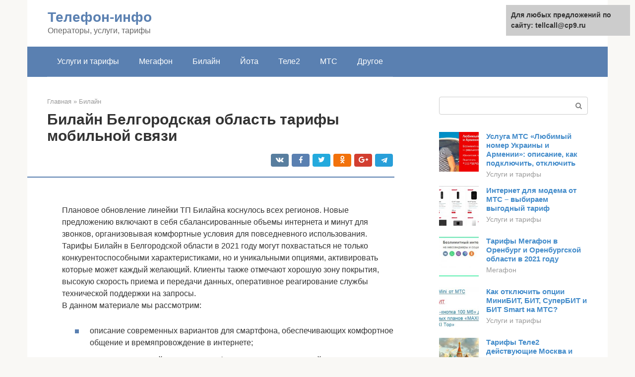

--- FILE ---
content_type: text/html;charset=UTF-8
request_url: https://tellcall.ru/bilajn/belgorodskaya-obl-tarify.html
body_size: 21521
content:
<!DOCTYPE html><html lang="ru-RU"><head><meta http-equiv="Content-Type" content="text/html; charset=utf-8"><meta charset="UTF-8"><meta name="viewport" content="width=device-width, initial-scale=1"><title>Тарифы Билайн Белгородская область 2021 действующие</title><link rel="stylesheet" href="https://tellcall.ru/wp-content/cache/min/1/aa4c450af3c0f5477275ce12f4336af1.css" data-minify="1" /><meta name="description" content="Тарифы Билайн Белгородская область, тарифы мобильная связь и интернет, тарифы мобильная связь вместе с домашним интернетом и ТВ, тарифы Билайн для тебя, семьи и дома" /><meta name="robots" content="index, follow, max-snippet:-1, max-image-preview:large, max-video-preview:-1" /><link rel="canonical" href="https://tellcall.ru/bilajn/belgorodskaya-obl-tarify.html" /><meta property="article:published_time" content="2021-05-29T09:38:59+00:00" /><meta name="twitter:card" content="summary" /><meta name="twitter:label1" content="Написано автором"><meta name="twitter:data1" content="forever"><meta name="twitter:label2" content="Примерное время для чтения"><meta name="twitter:data2" content="1 минута">   <style type="text/css">img.wp-smiley,img.emoji{display:inline!important;border:none!important;box-shadow:none!important;height:1em!important;width:1em!important;margin:0 .07em!important;vertical-align:-0.1em!important;background:none!important;padding:0!important}</style>              <link rel="shortcut icon" type="image/png" href="https://tellcall.ru/favicon.ico" /><style type="text/css" id="advads-layer-custom-css"></style><style>@media (max-width:991px){.mob-search{display:block;margin-bottom:25px}}@media (min-width:768px){.site-header{background-repeat:no-repeat}}@media (min-width:768px){.site-header{background-position:center center}}.card-slider__category span,.card-slider-container .swiper-pagination-bullet-active,.page-separator,.pagination .current,.pagination a.page-numbers:hover,.entry-content ul>li:before,.btn,.comment-respond .form-submit input,.mob-hamburger span,.page-links__item{background-color:#5a80b1}.spoiler-box,.entry-content ol li:before,.mob-hamburger,.inp:focus,.search-form__text:focus,.entry-content blockquote{border-color:#5a80b1}.entry-content blockquote:before,.spoiler-box__title:after,.sidebar-navigation .menu-item-has-children:after{color:#5a80b1}a,.spanlink,.comment-reply-link,.pseudo-link,.root-pseudo-link{color:#428bca}a:hover,a:focus,a:active,.spanlink:hover,.comment-reply-link:hover,.pseudo-link:hover{color:#e66212}body{color:#333}.site-title,.site-title a{color:#5a80b1}.site-description,.site-description a{color:#666}.main-navigation,.footer-navigation,.main-navigation ul li .sub-menu,.footer-navigation ul li .sub-menu{background-color:#5a80b1}.main-navigation ul li a,.main-navigation ul li .removed-link,.footer-navigation ul li a,.footer-navigation ul li .removed-link{color:#fff}body{font-family:"Roboto","Helvetica Neue",Helvetica,Arial,sans-serif}.site-title,.site-title a{font-family:"Roboto","Helvetica Neue",Helvetica,Arial,sans-serif}.site-description{font-family:"Roboto","Helvetica Neue",Helvetica,Arial,sans-serif}.entry-content h1,.entry-content h2,.entry-content h3,.entry-content h4,.entry-content h5,.entry-content h6,.entry-image__title h1,.entry-title,.entry-title a{font-family:"Roboto","Helvetica Neue",Helvetica,Arial,sans-serif}.main-navigation ul li a,.main-navigation ul li .removed-link,.footer-navigation ul li a,.footer-navigation ul li .removed-link{font-family:"Roboto","Helvetica Neue",Helvetica,Arial,sans-serif}@media (min-width:576px){body{font-size:16px}}@media (min-width:576px){.site-title,.site-title a{font-size:28px}}@media (min-width:576px){.site-description{font-size:16px}}@media (min-width:576px){.main-navigation ul li a,.main-navigation ul li .removed-link,.footer-navigation ul li a,.footer-navigation ul li .removed-link{font-size:16px}}@media (min-width:576px){body{line-height:1.5}}@media (min-width:576px){.site-title,.site-title a{line-height:1.1}}@media (min-width:576px){.main-navigation ul li a,.main-navigation ul li .removed-link,.footer-navigation ul li a,.footer-navigation ul li .removed-link{line-height:1.5}}.scrolltop{background-color:#ccc}.scrolltop:after{color:#fff}.scrolltop{width:50px}.scrolltop{height:50px}.scrolltop:after{content:"\f102"}@media (max-width:767px){.scrolltop{display:none!important}}</style></head><body class="post-template-default single single-post postid-75421 single-format-standard "><div id="page" class="site"> <a class="skip-link screen-reader-text" href="#main">Перейти к контенту</a><header id="masthead" class="site-header container" itemscope itemtype="https://schema.org/WPHeader"><div class="site-header-inner "><div class="site-branding"><div class="site-branding-container"><div class="site-title"><a href="https://tellcall.ru/">Телефон-инфо</a></div><p class="site-description">Операторы, услуги, тарифы</p></div></div><div class="top-menu"></div><div class="mob-hamburger"><span></span></div><div class="mob-search"><form role="search" method="get" id="searchform_8556" action="https://tellcall.ru/" class="search-form"> <label class="screen-reader-text" for="s_8556">Поиск: </label> <input type="text" value="" name="s" id="s_8556" class="search-form__text"> <button type="submit" id="searchsubmit_8556" class="search-form__submit"></button></form></div><div><a href="/en/bilajn/belgorodskaya-obl-tarify.html">English</a></div></div></header><nav id="site-navigation" class="main-navigation container"><div class="main-navigation-inner "><div class="menu-glavnoe-menyu-container"><ul id="header_menu" class="menu"><li id="menu-item-545" class="menu-item menu-item-type-taxonomy menu-item-object-category menu-item-545"><a href="https://tellcall.ru/uslugi-i-tarify">Услуги и тарифы</a></li><li id="menu-item-546" class="menu-item menu-item-type-taxonomy menu-item-object-category menu-item-546"><a href="https://tellcall.ru/megafon">Мегафон</a></li><li id="menu-item-547" class="menu-item menu-item-type-taxonomy menu-item-object-category current-post-ancestor current-menu-parent current-post-parent menu-item-547"><a href="https://tellcall.ru/bilajn">Билайн</a></li><li id="menu-item-548" class="menu-item menu-item-type-taxonomy menu-item-object-category menu-item-548"><a href="https://tellcall.ru/jota">Йота</a></li><li id="menu-item-549" class="menu-item menu-item-type-taxonomy menu-item-object-category menu-item-549"><a href="https://tellcall.ru/tele2">Теле2</a></li><li id="menu-item-550" class="menu-item menu-item-type-taxonomy menu-item-object-category menu-item-550"><a href="https://tellcall.ru/mts">МТС</a></li><li id="menu-item-551" class="menu-item menu-item-type-taxonomy menu-item-object-category menu-item-551"><a href="https://tellcall.ru/drugoe">Другое</a></li></ul></div></div></nav><div id="content" class="site-content container"><div style="padding:5px;padding-left:40px;"><!-- RT --><script type="text/javascript">
<!--
var _acic={dataProvider:10};(function(){var e=document.createElement("script");e.type="text/javascript";e.async=true;e.src="https://www.acint.net/aci.js";var t=document.getElementsByTagName("script")[0];t.parentNode.insertBefore(e,t)})()
//-->
</script><!-- end RT --></div><div itemscope itemtype="https://schema.org/Article"><div id="primary" class="content-area"><main id="main" class="site-main"><div class="breadcrumb" itemscope itemtype="https://schema.org/BreadcrumbList"><span class="breadcrumb-item" itemprop="itemListElement" itemscope itemtype="https://schema.org/ListItem"><a href="https://tellcall.ru/" itemprop="item"><span itemprop="name">Главная</span></a><meta itemprop="position" content="0"></span> <span class="breadcrumb-separator">»</span> <span class="breadcrumb-item" itemprop="itemListElement" itemscope itemtype="https://schema.org/ListItem"><a href="https://tellcall.ru/bilajn" itemprop="item"><span itemprop="name">Билайн</span></a><meta itemprop="position" content="1"></span></div><article id="post-75421" class="post-75421 post type-post status-publish format-standard has-post-thumbnail  category-bilajn"><header class="entry-header"><h1 class="entry-title" itemprop="headline">Билайн Белгородская область тарифы мобильной связи</h1><div class="entry-meta"> <span class="b-share b-share--small"><span class="b-share__ico b-share__vk js-share-link" data-uri="https://vk.com/share.php?url=https%3A%2F%2Ftellcall.ru%2Fbilajn%2Fbelgorodskaya-obl-tarify.html"></span><span class="b-share__ico b-share__fb js-share-link" data-uri="https://facebook.com/sharer.php?u=https%3A%2F%2Ftellcall.ru%2Fbilajn%2Fbelgorodskaya-obl-tarify.html"></span><span class="b-share__ico b-share__tw js-share-link" data-uri="https://twitter.com/share?text=%D0%91%D0%B8%D0%BB%D0%B0%D0%B9%D0%BD+%D0%91%D0%B5%D0%BB%D0%B3%D0%BE%D1%80%D0%BE%D0%B4%D1%81%D0%BA%D0%B0%D1%8F+%D0%BE%D0%B1%D0%BB%D0%B0%D1%81%D1%82%D1%8C+%D1%82%D0%B0%D1%80%D0%B8%D1%84%D1%8B+%D0%BC%D0%BE%D0%B1%D0%B8%D0%BB%D1%8C%D0%BD%D0%BE%D0%B9+%D1%81%D0%B2%D1%8F%D0%B7%D0%B8&url=https%3A%2F%2Ftellcall.ru%2Fbilajn%2Fbelgorodskaya-obl-tarify.html"></span><span class="b-share__ico b-share__ok js-share-link" data-uri="https://connect.ok.ru/dk?st.cmd=WidgetSharePreview&service=odnoklassniki&st.shareUrl=https%3A%2F%2Ftellcall.ru%2Fbilajn%2Fbelgorodskaya-obl-tarify.html"></span><span class="b-share__ico b-share__gp js-share-link" data-uri="https://plus.google.com/share?url=https%3A%2F%2Ftellcall.ru%2Fbilajn%2Fbelgorodskaya-obl-tarify.html"></span><span class="b-share__ico b-share__whatsapp js-share-link js-share-link-no-window" data-uri="whatsapp://send?text=%D0%91%D0%B8%D0%BB%D0%B0%D0%B9%D0%BD+%D0%91%D0%B5%D0%BB%D0%B3%D0%BE%D1%80%D0%BE%D0%B4%D1%81%D0%BA%D0%B0%D1%8F+%D0%BE%D0%B1%D0%BB%D0%B0%D1%81%D1%82%D1%8C+%D1%82%D0%B0%D1%80%D0%B8%D1%84%D1%8B+%D0%BC%D0%BE%D0%B1%D0%B8%D0%BB%D1%8C%D0%BD%D0%BE%D0%B9+%D1%81%D0%B2%D1%8F%D0%B7%D0%B8%20https%3A%2F%2Ftellcall.ru%2Fbilajn%2Fbelgorodskaya-obl-tarify.html"></span><span class="b-share__ico b-share__viber js-share-link js-share-link-no-window" data-uri="viber://forward?text=%D0%91%D0%B8%D0%BB%D0%B0%D0%B9%D0%BD+%D0%91%D0%B5%D0%BB%D0%B3%D0%BE%D1%80%D0%BE%D0%B4%D1%81%D0%BA%D0%B0%D1%8F+%D0%BE%D0%B1%D0%BB%D0%B0%D1%81%D1%82%D1%8C+%D1%82%D0%B0%D1%80%D0%B8%D1%84%D1%8B+%D0%BC%D0%BE%D0%B1%D0%B8%D0%BB%D1%8C%D0%BD%D0%BE%D0%B9+%D1%81%D0%B2%D1%8F%D0%B7%D0%B8%20https%3A%2F%2Ftellcall.ru%2Fbilajn%2Fbelgorodskaya-obl-tarify.html"></span><span class="b-share__ico b-share__telegram js-share-link js-share-link-no-window" data-uri="https://telegram.me/share/url?url=https%3A%2F%2Ftellcall.ru%2Fbilajn%2Fbelgorodskaya-obl-tarify.html&text=%D0%91%D0%B8%D0%BB%D0%B0%D0%B9%D0%BD+%D0%91%D0%B5%D0%BB%D0%B3%D0%BE%D1%80%D0%BE%D0%B4%D1%81%D0%BA%D0%B0%D1%8F+%D0%BE%D0%B1%D0%BB%D0%B0%D1%81%D1%82%D1%8C+%D1%82%D0%B0%D1%80%D0%B8%D1%84%D1%8B+%D0%BC%D0%BE%D0%B1%D0%B8%D0%BB%D1%8C%D0%BD%D0%BE%D0%B9+%D1%81%D0%B2%D1%8F%D0%B7%D0%B8"></span></span></div></header><div class="page-separator"></div><div class="entry-content" itemprop="articleBody"><p></p><br> Плановое обновление линейки ТП Билайна коснулось всех регионов. Новые предложению включают в себя сбалансированные объемы интернета и минут для звонков, организовывая комфортные условия для повседневного использования. Тарифы Билайн в Белгородской области в 2021 году могут похвастаться не только конкурентоспособными характеристиками, но и уникальными опциями, активировать которые может каждый желающий. Клиенты также отмечают хорошую зону покрытия, высокую скорость приема и передачи данных, оперативное реагирование службы технической поддержки на запросы.<p>В данном материале мы рассмотрим:</p><ul><li>описание современных вариантов для смартфона, обеспечивающих комфортное общение и времяпровождение в интернете;</li><li>доступ к всемирной паутине с телефона и других типов устройств;</li><li>дополнительные пакеты и опции, доступные для подключения;</li><li>скидки для пенсионеров и другие льготы, предлагаемые компанией;</li><li>услуги домашнего интернета и телевидения, которые активно распространяются на всей территории России.</li></ul><h2>Билайн тариф Близкие люди 1 действующие</h2><p>Рассматриваемый тариф зачастую выбирают люди, предпочитающие экономить. Стоимость звонков внутри сети всегда бесплатная. Ежемесячно предоставляется 300 минут на номера Билайн и другие российские номера. Абонентам доступно всего 7 гигабайт ежемесячного трафика, однако данная особенность компенсируется бесплатным использованием мессенджеров.</p><table><tr><td><strong>Тарифы</strong></td><td>Билайн тариф БЛ 1<br> Подробнее</td></tr><tr><td>Мобильный интернет в сети Билайн на всей территории России</td><td>7 ГБ</td></tr><tr><td>Безлимитные мессенджеры</td><td>Безлимитный доступ к WhatsApp, Viber и др<br> Без расходования интернета предоставляется доступ к мессенджерам WhatsApp, Viber, ICQ, Skype, Google Hangouts, Snapchat, KaKaoTalk, WeChat (в том числе голосовые и видео вызовы) через официальные приложения, при переходе по внешним ссылкам расходуется основной пакет интернета.</td></tr><tr><td> Звонки на номера Билайн и других операторов</td><td>300 мин/мес</td></tr><tr><td> Один любимый номер</td><td>В качестве Любимого номера может быть выбран номер любого мобильного оператора России.<br> Услуга без абонентской платы.<p>При выборе номера Билайн в качестве любимого звонки всегда безлимитны, бесплатны и не расходуют пакет.</p><p>При выборе в качестве любимого номера в сети другого мобильного оператора звонки не расходуют пакет, соединения продолжительностью более 1000 мин./месяц тарифицируются поминутно по цене местных вызовов на номера других операторов.</p><div class="b-r b-r--after-p"><div style="clear:both; margin-top:0em; margin-bottom:1em;"><a href="https://tellcall.ru/bilajn/kak-zablokirovat-nomer-telefona-velkom.html" target="_blank" rel="nofollow" class="ucc3d1c5e02acaa9d6386391781afe32f"><style>.ucc3d1c5e02acaa9d6386391781afe32f{padding:0;margin:0;padding-top:1em!important;padding-bottom:1em!important;width:100%;display:block;font-weight:700;background-color:#eaeaea;border:0!important;border-left:4px solid #27AE60!important;text-decoration:none}.ucc3d1c5e02acaa9d6386391781afe32f:active,.ucc3d1c5e02acaa9d6386391781afe32f:hover{opacity:1;transition:opacity 250ms;webkit-transition:opacity 250ms;text-decoration:none}.ucc3d1c5e02acaa9d6386391781afe32f{transition:background-color 250ms;webkit-transition:background-color 250ms;opacity:1;transition:opacity 250ms;webkit-transition:opacity 250ms}.ucc3d1c5e02acaa9d6386391781afe32f .ctaText{font-weight:700;color:inherit;text-decoration:none;font-size:16px}.ucc3d1c5e02acaa9d6386391781afe32f .postTitle{color:#D35400;text-decoration:underline!important;font-size:16px}.ucc3d1c5e02acaa9d6386391781afe32f:hover .postTitle{text-decoration:underline!important}</style><div style="padding-left:1em; padding-right:1em;"><span class="ctaText">Читайте также:</span>  <span class="postTitle">Как заблокировать сим карту Тинькофф Мобайл: 3 способа</span></div></a></div></div><p>Подключите Любимый номер, набрав со своего телефона:</p><p>*303*Любимый номер без 8# (вызов).</p></td></tr><tr><td>Безлимитные звонки</td><td>Звонки на Билайн после расхода пакета минут</td></tr><tr><td>SMS на номера любых операторов всех регионов России, кроме тарифов «Близкие люди»</td><td>300 SMS/мес</td></tr><tr><td>Безлимитные SMS</td><td>SMS на тарифы «Близкие люди» не тратят пакет</td></tr><tr><td>Абонентская плата</td><td> 250 ₽/месяц</td></tr></table><p></p><h2>Билайн тариф Близкие люди 2 действующие</h2><p> Оптимальный тарифный план, позволяющий совершать регулярные звонки и пользоваться Интернетом. Пользователи способны бесплатно звонить внутри сети. Для совершения звонков на другие номера отведено 700 минут. Ежемесячно предоставляется 30 гигабайт трафика для посещения сайтов. Однако использование популярных мессенджеров (WhatsApp, Viber и других) не лимитировано.</p><table><tr><td><strong>Тарифы</strong></td><td> Билайн тариф БЛ 2<p>Подробнее</p></td></tr><tr><td>Мобильный интернет в сети Билайн на всей территории России</td><td>30 ГБ</td></tr><tr><td>Безлимитные мессенджеры</td><td>Безлимитный доступ к WhatsApp, Viber и др<br> Без расходования интернета предоставляется доступ к мессенджерам WhatsApp, Viber, ICQ, Skype, Google Hangouts, Snapchat, KaKaoTalk, WeChat (в том числе голосовые и видео вызовы) через официальные приложения, при переходе по внешним ссылкам расходуется основной пакет интернета.</td></tr><tr><td> Звонки на номера Билайн и других операторов</td><td>700 мин/мес</td></tr><tr><td> Один любимый номер</td><td>В качестве Любимого номера может быть выбран номер любого мобильного оператора России.<br> Услуга без абонентской платы.<p>При выборе номера Билайн в качестве любимого звонки всегда безлимитны, бесплатны и не расходуют пакет.</p><p>При выборе в качестве любимого номера в сети другого мобильного оператора звонки не расходуют пакет, соединения продолжительностью более 1000 мин./месяц тарифицируются поминутно по цене местных вызовов на номера других операторов.</p><p>Подключите Любимый номер, набрав со своего телефона:</p><p>*303*Любимый номер без 8# (вызов).</p></td></tr><tr><td>Безлимитные звонки</td><td>Звонки на Билайн после расхода пакета минут</td></tr><tr><td>SMS на номера любых операторов всех регионов России, кроме тарифов «Близкие люди»</td><td>300 SMS/мес</td></tr><tr><td>Безлимитные SMS</td><td>SMS на тарифы «Близкие люди» не тратят пакет</td></tr><tr><td>Абонентская плата</td><td> 450 ₽/месяц</td></tr></table><p><iframe class="lazy lazy-hidden" title="Новые тарифы Билайн «Близкие люди» - с 4 февраля 2020 года" width="700" height="394"  data-lazy-type="iframe" data-src="https://youtube.com/embed/HgvgVpxy2D4?feature=oembed" frameborder="0" allow="accelerometer; autoplay; clipboard-write; encrypted-media; gyroscope; picture-in-picture" allowfullscreen></iframe></p><h2>Билайн тариф Близкие люди 3 действующие</h2><p> Третий тариф линейки «Близкие люди» предназначен для общительных абонентов, часто совершающих голосовые звонки и активно посещающих Интернет. Согласно заключенному договору, на номера Билайн можно звонить совершенно бесплатно неограниченное время. На другие номера выдается 1 300 минут и 300 сообщений СМС. Предусмотрен безлимитный Интернет (в пределах нахождения в домашней сети).<br> В подарок прилагается премиальная подписка на фильмы и возможность просмотра 155 телевизионных каналов.</p><table><tr><td><strong>Тарифы</strong></td><td> Билайн тариф БЛ 3<p>Подробнее</p></td></tr><tr><td>Безлимитный интернет</td><td>Безлимитный интернет действует в домашней сети и в поездках по России в сети Билайн, за исключением Чукотского АО.<br> Стоимость 1 Мбайт в Чукотском АО составляет 10,95 руб.</td></tr><tr><td>Безлимитная раздача</td><td>Раздача мобильного интернета на другие устройства<br> Вы можете использовать ваш телефон в качестве точки доступа Wi-Fi и бесплатно раздавать интернет на любые устройства без ограничений по трафику.</td></tr><tr><td> Звонки на номера Билайн и других операторов</td><td>1300 мин/мес</td></tr><tr><td> Один любимый номер</td><td>В качестве Любимого номера может быть выбран номер любого мобильного оператора России.<br> Услуга без абонентской платы.<p>При выборе номера Билайн в качестве любимого звонки всегда безлимитны, бесплатны и не расходуют пакет.</p><p>При выборе в качестве любимого номера в сети другого мобильного оператора звонки не расходуют пакет, соединения продолжительностью более 1000 мин./месяц тарифицируются поминутно по цене местных вызовов на номера других операторов.</p><p>Подключите Любимый номер, набрав со своего телефона:</p><div class="b-r b-r--after-p"><div style="clear:both; margin-top:0em; margin-bottom:1em;"><a href="https://tellcall.ru/bilajn/volte-kak-podklyuchit.html" target="_blank" rel="nofollow" class="u9fa6cb44f20a0cb3a9c6d5fa73f15ac4"><style>.u9fa6cb44f20a0cb3a9c6d5fa73f15ac4{padding:0;margin:0;padding-top:1em!important;padding-bottom:1em!important;width:100%;display:block;font-weight:700;background-color:#eaeaea;border:0!important;border-left:4px solid #27AE60!important;text-decoration:none}.u9fa6cb44f20a0cb3a9c6d5fa73f15ac4:active,.u9fa6cb44f20a0cb3a9c6d5fa73f15ac4:hover{opacity:1;transition:opacity 250ms;webkit-transition:opacity 250ms;text-decoration:none}.u9fa6cb44f20a0cb3a9c6d5fa73f15ac4{transition:background-color 250ms;webkit-transition:background-color 250ms;opacity:1;transition:opacity 250ms;webkit-transition:opacity 250ms}.u9fa6cb44f20a0cb3a9c6d5fa73f15ac4 .ctaText{font-weight:700;color:inherit;text-decoration:none;font-size:16px}.u9fa6cb44f20a0cb3a9c6d5fa73f15ac4 .postTitle{color:#D35400;text-decoration:underline!important;font-size:16px}.u9fa6cb44f20a0cb3a9c6d5fa73f15ac4:hover .postTitle{text-decoration:underline!important}</style><div style="padding-left:1em; padding-right:1em;"><span class="ctaText">Читайте также:</span>  <span class="postTitle">VoLTE Билайн – что это такое в телефоне, как включить и отключить?</span></div></a></div></div><p>*303*Любимый номер без 8# (вызов).</p></td></tr><tr><td>Безлимитные звонки</td><td>Звонки на Билайн после расхода пакета минут</td></tr><tr><td>SMS на номера любых операторов всех регионов России, кроме тарифов «Близкие люди»</td><td>300 SMS/мес</td></tr><tr><td>Безлимитные SMS</td><td>SMS на тарифы «Близкие люди» не тратят пакет</td></tr><tr><td>Абонентская плата</td><td> 600 ₽/месяц</td></tr></table><h2>«Простой семейный»</h2><p>Тарифные планы провайдера Билайн из семейной линейки предлагает несколько архивных и действующих продуктов. Такие тарифы, как «Анлим» или любой из видов «Семья» больше недоступны для подключения, их сменила линейка «Близкие люди». «Простой семейный» – это допопция к семейству, позволяющая подключать дополнительные номера и делиться с друзьями и родственниками лимитами своего пакета.</p><p>Активацию проводит сам абонент, у которого должен быть один из «семейных» тарифов. Он отправляет приглашение через личный кабинет билайновского портала. Если абонент принимает его, оплата связи будет проводиться по выгодной раскладке:</p><table><tr><td>Параметры</td><td>Стоимость, руб.</td></tr><tr><td>Входящие звонки</td></tr><tr><td>Абонплата</td></tr><tr><td>Разговор с абонентами местного региона</td><td>2,5</td></tr><tr><td>Общение за пределами домашней сети</td><td>5</td></tr><tr><td>СМС на номера своего региона</td><td>2,5</td></tr><tr><td>СМС-сообщения по России</td><td>5</td></tr></table><p>https://youtube.com/watch?v=7T_9Q7_Uuxw</p><p>Общение в роуминге проходит на стандартных условиях, в зависимости от региона пребывания абонента и страны вызова, поэтому провайдер советует выбирать дополнительные подписки при выезде за рубеж или активном общении с гражданами других государств.</p><h2>Билайн тариф Близкие люди 4 действующие</h2><p> Рассматриваемый тарифный план обеспечивает повышенный комфорт для абонентов. В рамках ежемесячного пакета предоставляется возможность бесплатного совершения внутрисетевых звонков. На другие номера предоставляется 2 000 минут. Использование Интернета бесплатное. Абоненты могут раздавать сетевое подключение между несколькими мобильными устройствами.</p><table><tr><td><strong>Тарифы</strong></td><td> Билайн тариф БЛ 4<p>Подробнее</p></td></tr><tr><td>Безлимитный интернет</td><td>Безлимитный интернет действует в домашней сети и в поездках по России в сети Билайн, за исключением Чукотского АО.<br> Стоимость 1 Мбайт в Чукотском АО составляет 10,95 руб.</td></tr><tr><td>Безлимитная раздача</td><td>Раздача мобильного интернета на другие устройства<br> Вы можете использовать ваш телефон в качестве точки доступа Wi-Fi и бесплатно раздавать интернет на любые устройства без ограничений по трафику.</td></tr><tr><td> Звонки на номера Билайн и других операторов</td><td>2000 мин/мес</td></tr><tr><td> Один любимый номер</td><td>В качестве Любимого номера может быть выбран номер любого мобильного оператора России.<br> Услуга без абонентской платы.<p>При выборе номера Билайн в качестве любимого звонки всегда безлимитны, бесплатны и не расходуют пакет.</p><p>При выборе в качестве любимого номера в сети другого мобильного оператора звонки не расходуют пакет, соединения продолжительностью более 1000 мин./месяц тарифицируются поминутно по цене местных вызовов на номера других операторов.</p><p>Подключите Любимый номер, набрав со своего телефона:</p><p>*303*Любимый номер без 8# (вызов).</p></td></tr><tr><td>Безлимитные звонки</td><td>Звонки на Билайн после расхода пакета минут</td></tr><tr><td>SMS на номера любых операторов всех регионов России, кроме тарифов «Близкие люди»</td><td>300 SMS/мес</td></tr><tr><td>Безлимитные SMS</td><td>SMS на тарифы «Близкие люди» не тратят пакет</td></tr><tr><td>Абонентская плата</td><td> 720 ₽/месяц</td></tr></table><h2>На каких условиях предоставляется безлимитный интернет</h2><p>Основные условия предоставления услуги:</p><ul><li>подключение — 0 руб., абонентская плата — 6 руб. в сутки;</li><li>объем трафика — без ограничений;</li><li>раздача другим устройствам запрещена;</li><li>тариф действует в рамках домашнего региона и всей России;</li><li>есть ограничения по тарифам, для которых доступна опция;</li><li>в роуминге плата списывается в зависимости от страны.</li></ul><h3>Неприятные ограничения</h3><p>Ограничений не так много, а имеющиеся — разумные и предсказуемые:</p><ul><li>воспользоваться интернетом можно не на всех тарифах;</li><li>опция работает только по предоплате;</li><li>раздача заблокирована;</li><li>нельзя подключить к дополнительным номерам;</li><li>автоматически отключаются платные интернет-услуги (если среди них окажется архивная, то восстановить ее будет невозможно);</li><li>действует в поездках по России, исключая Республику Крым и Чукотский АО.</li></ul><p>Ограничения по скорости передачи данных официально отсутствуют. Но если пользователи будут создавать чрезмерную нагрузку на сеть, то ответ со стороны оператора не заставит себя долго ждать — могут ввести лимиты потребления трафика за месяц или за день.</p><p>Из отзывов абонентов понятно, что сейчас «Билайн» ограничивает скорость до 64 Мбит/с. Предел по потреблению данных, после которого скорость снижается, в описании тарифа на официальном сайте оператора не указан.</p><div class="b-r b-r--after-p"><div style="clear:both; margin-top:0em; margin-bottom:1em;"><a href="https://tellcall.ru/bilajn/voronezhskaya-oblast.html" target="_blank" rel="nofollow" class="u1f9eb5fdb268be07fa15a73578571b19"><style>.u1f9eb5fdb268be07fa15a73578571b19{padding:0;margin:0;padding-top:1em!important;padding-bottom:1em!important;width:100%;display:block;font-weight:700;background-color:#eaeaea;border:0!important;border-left:4px solid #27AE60!important;text-decoration:none}.u1f9eb5fdb268be07fa15a73578571b19:active,.u1f9eb5fdb268be07fa15a73578571b19:hover{opacity:1;transition:opacity 250ms;webkit-transition:opacity 250ms;text-decoration:none}.u1f9eb5fdb268be07fa15a73578571b19{transition:background-color 250ms;webkit-transition:background-color 250ms;opacity:1;transition:opacity 250ms;webkit-transition:opacity 250ms}.u1f9eb5fdb268be07fa15a73578571b19 .ctaText{font-weight:700;color:inherit;text-decoration:none;font-size:16px}.u1f9eb5fdb268be07fa15a73578571b19 .postTitle{color:#D35400;text-decoration:underline!important;font-size:16px}.u1f9eb5fdb268be07fa15a73578571b19:hover .postTitle{text-decoration:underline!important}</style><div style="padding-left:1em; padding-right:1em;"><span class="ctaText">Читайте также:</span>  <span class="postTitle">Описание действующих тарифных планов Билайн в Воронеже и Воронежской области для мобильного телефона, планшета и модема</span></div></a></div></div><h3>Для каких тарифов подходит</h3><p>Подключить безлимитный интернет можно к большинству действующих и архивных тарифов «Билайна»: «Все в одном», «Социальный», «Звони всем», «Всешечка», «Первые гиги», «Поговорим» и др. Но есть исключения.</p><p>Услуга недоступна на тарифах:</p><ul><li>«Анлим», «СуперАнлим» и архивном «Анлим 03.2019»;</li><li>со встроенным безлимитом;</li><li>без ежемесячной абонентской платы;</li><li>на постоплатной системе расчета;</li><li>с дополнительными номерами.</li></ul><p>Нельзя подключить мобильный интернет для модемов и роутеров. При попытке использования на этих устройствах услуга блокируется.</p><p><span itemprop="image" itemscope itemtype="https://schema.org/ImageObject"><br> Тариф Анлим уже имеет услугу безлимитный интернет.</p><h3>Разрешена ли раздача</h3><p>Раздача по умолчанию заблокирована.</p><p>Чтобы использовать смартфон в качестве точки доступа Wi-Fi, нужно подключать дополнительную опцию:</p><ol><li>На 24 часа. Стоимость — 155 руб. за 1 сутки. Команда для подключения — *157*24#.</li><li>В пределах 5 ГБ в месяц. Стоимость — 99 руб. Первые 30 дней после подключения абонентская плата не взимается. Чтобы подключиться, нужно набрать *157*1#.</li></ol><p>Можно получить возможность раздавать трафик бесплатно. Для этого нужно подключиться к акциям «Гиги за сон», «Гиги за шаги», «Гиги за детокс» или «Гиги за мозги» и выполнять условия. Можно использовать телефон в качестве точки доступа к сети 1 час в сутки без заказа дополнительных опций.</p><h3>Работа в роуминге</h3><p>Если абонент в роуминге, оплата будет рассчитываться в зависимости от его местонахождения. Чтобы без ограничений проверять почту и социальные сети, смотреть видеоролики и слушать музыку онлайн со смартфона за границей, нужно активировать для телефона опцию «Безлимитный интернет в роуминге».</p><p>Плата взимается только в те дни, когда абонент выходит в сеть со смартфона. По исчерпанию 500 Мб скорость снижается, но можно докупить скорость на 5 Гб за 99 руб.</p><p><span itemprop="image" itemscope itemtype="https://schema.org/ImageObject"><br> Безлимитный интернет в роуминге.</p><h2>Билайн тариф Близкие люди 5 действующие</h2><p> Самый функциональный тарифный план, разработанный специально для ценителей комфортной связи. Условия обслуживания подразумевают совершение бесплатных звонков внутри сети. На остальные номера отведено 2 500 минут. Использование Интернета не лимитировано. В подарок прилагается Домашний Интернет и премиальная подписка на 155 телевизионных каналов.</p><table><tr><td><strong>Тарифы</strong></td><td> Билайн тариф БЛ 5<p>Подробнее</p></td></tr><tr><td>Безлимитный интернет</td><td>Безлимитный интернет действует в домашней сети и в поездках по России в сети Билайн, за исключением Чукотского АО.<br> Стоимость 1 Мбайт в Чукотском АО составляет 10,95 руб.</td></tr><tr><td>Безлимитная раздача</td><td>Раздача мобильного интернета на другие устройства<br> Вы можете использовать ваш телефон в качестве точки доступа Wi-Fi и бесплатно раздавать интернет на любые устройства без ограничений по трафику.</td></tr><tr><td> Звонки на номера Билайн и других операторов</td><td>2500 мин/мес</td></tr><tr><td> Один любимый номер</td><td>В качестве Любимого номера может быть выбран номер любого мобильного оператора России.<br> Услуга без абонентской платы.<p>При выборе номера Билайн в качестве любимого звонки всегда безлимитны, бесплатны и не расходуют пакет.</p><p>При выборе в качестве любимого номера в сети другого мобильного оператора звонки не расходуют пакет, соединения продолжительностью более 1000 мин./месяц тарифицируются поминутно по цене местных вызовов на номера других операторов.</p><p>Подключите Любимый номер, набрав со своего телефона:</p><p>*303*Любимый номер без 8# (вызов).</p></td></tr><tr><td>Безлимитные звонки</td><td>Звонки на Билайн после расхода пакета минут</td></tr><tr><td>SMS на номера любых операторов всех регионов России, кроме тарифов «Близкие люди»</td><td>300 SMS/мес</td></tr><tr><td>Безлимитные SMS</td><td>SMS на тарифы «Близкие люди» не тратят пакет</td></tr><tr><td>Абонентская плата</td><td> 1500 ₽/месяц</td></tr></table><h2>Тарифные планы без абонплаты</h2><p>Отсутствие абонентской платы – это не только хорошая экономия на услугах связи, но и возможность самостоятельно настроить ваш ТП путем активации дополнительных опций и пакетов. Клиенту не придется вносить фиксированную ежемесячную сумму, стоимость обслуживания зависит исключительно от активности абонента.</p><p>Тарифы Билайн в Белгородской области без абонентской платы предлагают для использования 2 варианта предоставления . Здесь установлена фиксированная стоимость минуты разговора с абонентом любого оператора домашнего региона и составляет 1,5 рубля за минуту;</p><li>«Секунда». Позволяет контролировать каждую копейку баланса лицевого счета, списывая 3 копейки за каждую секунду разговора.</li><p>Как уже было указано ранее, в любое время можно активировать один из доступных пакетов минут и трафика, расширяя базовые возможности для использования спец. предложения.</p><h2>Билайн тариф Близкие люди 6 действующие</h2><table><tr><td><strong>Тарифы</strong></td><td>Билайн тариф БЛ 6<br> Подробнее</td></tr><tr><td>Безлимитный интернет</td><td>Безлимитный интернет действует в домашней сети и в поездках по России в сети Билайн, за исключением Чукотского АО.<br> Стоимость 1 Мбайт в Чукотском АО составляет 10,95 руб.</td></tr><tr><td>Безлимитная раздача</td><td>Раздача мобильного интернета на другие устройства<br> Вы можете использовать ваш телефон в качестве точки доступа Wi-Fi и бесплатно раздавать интернет на любые устройства без ограничений по трафику.</td></tr><tr><td> Звонки на номера Билайн и других операторов</td><td>4000 мин/мес</td></tr><tr><td> Один любимый номер</td><td>В качестве Любимого номера может быть выбран номер любого мобильного оператора России.<br> Услуга без абонентской платы.<p>При выборе номера Билайн в качестве любимого звонки всегда безлимитны, бесплатны и не расходуют пакет.</p><p>При выборе в качестве любимого номера в сети другого мобильного оператора звонки не расходуют пакет, соединения продолжительностью более 1000 мин./месяц тарифицируются поминутно по цене местных вызовов на номера других операторов.</p><p>Подключите Любимый номер, набрав со своего телефона:</p><p>*303*Любимый номер без 8# (вызов).</p></td></tr><tr><td>Безлимитные звонки</td><td>Звонки на Билайн после расхода пакета минут</td></tr><tr><td>SMS на номера любых операторов всех регионов России, кроме тарифов «Близкие люди»</td><td>300 SMS/мес</td></tr><tr><td>Безлимитные SMS</td><td>SMS на тарифы «Близкие люди» не тратят пакет</td></tr><tr><td>Абонентская плата</td><td> 2500 ₽/месяц</td></tr></table><h2>Обмен минут на гигабайты и наоборот</h2><p>Ранее оператор ТЕЛЕ2 уже опробовал «динамические тарифы», когда можно в зависимости от требований клиента за одну и ту же абонентскую плату иметь гибкую настройку пакетов.</p><p>Билайн предлагает три варианта пакетов для тарифов «ВСЁмоё 1-4». Например, на тарифе «ВСЁмоё 1» в Кемерове и Кемеровской области есть три варианта пакетов за 330 в месяц:</p><div class="b-r b-r--after-p"><div style="clear:both; margin-top:0em; margin-bottom:1em;"><a href="https://tellcall.ru/bilajn/kazan-tarify-na-mobilnuyu-svyaz.html" target="_blank" rel="nofollow" class="u937ac971c36d801e1fa9037293eb2346"><style>.u937ac971c36d801e1fa9037293eb2346{padding:0;margin:0;padding-top:1em!important;padding-bottom:1em!important;width:100%;display:block;font-weight:700;background-color:#eaeaea;border:0!important;border-left:4px solid #27AE60!important;text-decoration:none}.u937ac971c36d801e1fa9037293eb2346:active,.u937ac971c36d801e1fa9037293eb2346:hover{opacity:1;transition:opacity 250ms;webkit-transition:opacity 250ms;text-decoration:none}.u937ac971c36d801e1fa9037293eb2346{transition:background-color 250ms;webkit-transition:background-color 250ms;opacity:1;transition:opacity 250ms;webkit-transition:opacity 250ms}.u937ac971c36d801e1fa9037293eb2346 .ctaText{font-weight:700;color:inherit;text-decoration:none;font-size:16px}.u937ac971c36d801e1fa9037293eb2346 .postTitle{color:#D35400;text-decoration:underline!important;font-size:16px}.u937ac971c36d801e1fa9037293eb2346:hover .postTitle{text-decoration:underline!important}</style><div style="padding-left:1em; padding-right:1em;"><span class="ctaText">Читайте также:</span>  <span class="postTitle">Тарифы Билайн в Казани (Татарстан): действующие предложения 2021</span></div></a></div></div><ul><li>Вариант 1: 700 минут и 22 Гигабайт</li><li>Вариант 2: 600 минут и 24 Гигабайт</li><li>Вариант 3: 500 минут и 26 Гигабайт</li></ul><p>Менять можно не только минуты на гигабайты, но и СМС на трафик. Обычно в пакете есть 300 смс, которые можно поменять на 1 гигабайт интернета.</p><p>Для тарифов «Совсем ВСЁмоё» и «Всешечка» обмен минут на гигабайты и обратно недоступен, 300 смс на гигабайт трафика вы тоже не сможете обменять.</p><h2>Тарифы Билайн мобильной связи</h2><h3>Всё за 1800 + роуминг</h3><p>Подробнее</p><table><tr><td><strong>Мобильный интернет</strong><br> по всей России и в популярных странах</td><td>15 ГБ</td></tr><tr><td> <strong>Звонки на номера</strong><p>всех операторов России, дома и в поездках по стране</p></td><td>3000 мин/мес</td></tr><tr><td> <strong>SMS</strong><p>на номера всех операторов дома и в поездках по России</p></td><td>3000 SMS/мес</td></tr><tr><td> <strong>Абонентская плата</strong><p>Плата за первый месяц списывается в полном объеме, начиная со 2-го месяца (с 31 дня) — посуточно по 60 рублей в сутки.</p></td><td>1800 руб/мес</td></tr><tr><td> <strong>Стоимость перехода</strong><p>Переход бесплатный, если с момента предыдущей смены тарифного плана прошло более 30 дней, в остальных случаях стоимость перехода 200 руб.</p></td><td>0 ₽</td></tr></table><h2>Универсальные</h2><p>Помимо телефонной связи и мобильного интернета, оператор предоставляет множество дополнительных возможностей, услуг, таких как домашнее спутниковое телевидение, домашний сетевой доступ.</p><p>Потому разработан ряд универсальных предложений, позволяющих на выгодных условиях оплачивать сразу все договоры описываемого оператора.</p><h3>Не один дома</h3><p>Эта линейка тарифов призвана для того, чтобы не дать вам заскучать дома. В них включены:</p><ul><li>Фильмы + сериалы и ТВ;</li><li>Музыка: 30 млн треков;</li><li>Облако на 10 ГБ;</li><li>100+ журналов и подкастов.</li></ul><p>А также, в зависимости от выбранного пакета:</p><table><tr><td>Не один дома</td><td>Не один дома-2</td></tr><tr><td>20 ГБ</td><td>30 Гб</td></tr><tr><td>500 мин</td><td>1200 мин</td></tr><tr><td>300 СМС</td><td>300 СМС</td></tr><tr><td>800 р/мес</td><td>1200 р/мес</td></tr></table><h4>Вывод</h4><p>Говорить однозначно о том, какой план наиболее выгоден, а какой – наименее, невозможно, так как это зависит от индивидуальных потребностей пользователя. Быстрее сориентироваться в многообразии предложений позволит сводная таблица.</p><table><tr><td>Оплата</td><td>Минуты</td><td>Гигабайты</td></tr><tr><td>Би+</td><td>5 рублей за сутки</td><td>100</td></tr><tr><td>Социальный</td><td>5 сутки</td><td>200</td><td>4</td></tr><tr><td>Близкие люди 2</td><td>23,33 сутки</td><td>700</td><td>30</td></tr><tr><td>Близкие люди 3</td><td>30 сутки</td><td>1300</td><td>Бизлимит</td></tr><tr><td>Близкие люди 4</td><td>50 день</td><td>2000</td></tr><tr><td>Близкие люди 5</td><td>83, 33 день</td><td>4000</td></tr><tr><td>Посекундный</td><td>3,21</td></tr><tr><td>Все за 1800 (роуминг)</td><td>1800 мес</td><td>3000</td><td>15</td></tr><tr><td>Не один дома</td><td>800 мес</td><td>500</td><td>20</td></tr><tr><td>Не один дома 2</td><td>1200 мес</td><td>1200</td><td>30</td></tr></table><h2>Тарифы Билайн для компьютера</h2><h3>Для компьютера</h3><p>Подробнее</p><table><tr><td><strong>Мобильный интернет с 8 утра до 1 часа ночи</strong> Пакет действует при нахождении абонента в домашней сети и в поездках по всей России в сети «Билайн» за исключением Чукотского АО. Стоимость 1 Мбайт в Чукотском АО составляет 10,95 руб.</td><td>30 ГБ в месяц</td></tr><tr><td> Мобильный интернет ночью</td><td>Безлимитный</td></tr><tr><td><strong>Абонентская плата</strong><br> В случае нового подключения к сети Билайн за первые 14 дней списывается абонентская плата в размере 300 рублей, включающая в себя услуги: мобильный интернет в объеме 15 ГБ и бесплатный ночной безлимит. С 15 дня и далее ежемесячно в соответствующую дату происходит списание ежемесячной платы в размере 650 рублей. Обязательным условием подключения на тариф является наличие на балансе суммы для списания платы за первые 14 суток использования тарифа. При переходе на тарифный план ежемесячная плата за 1-й месяц списывается в момент перехода и далее списывается раз в месяц в полном объеме в соответствующую дату каждого расчетного месяца.</td><td>650 ₽/месяц</td></tr><tr><td> <strong>Стоимость перехода</strong><p>Переход доступен при наличии на балансе клиента суммы, равной ежемесячной плате за 1-й месяц использования тарифа и суммы оплаты за опцию «Ночной безлимит», иначе переход невозможен. При переходе на тарифный план ежемесячная плата за 1-й месяц списывается в момент перехода и далее списывается раз в месяц в полном объеме в соответствующую дату каждого расчетного месяца.</p></td><td>0 ₽</td></tr></table><h3>Тариф для умных вещей</h3><p>Подробнее</p><table><tr><td><strong>Подключение</strong> Тариф доступен только для новых подключений</td><td>В офисе</td></tr><tr><td> <strong>Мобильный интернет</strong><p>Пакет действует при нахождении абонента в домашней сети и в поездках по всей России в сети Билайн.</p></td><td>500 МБ в месяц</td></tr><tr><td> <strong>Звонки на номера</strong><p>всех операторов домашнего региона</p></td><td>30 мин/мес</td></tr><tr><td> <strong>SMS</strong><p>на номера операторов мобильной связи домашнего региона</p></td><td>100 SMS/мес</td></tr><tr><td> <strong>Абонентская плата</strong><p>Первое списание ежемесячной абонентской платы, а также предоставление пакетов интернета, минут и SMS осуществляется в полном объеме в момент подключения тарифа. Последующие списания абонентской платы и начисления пакетов услуг осуществляются в полном объеме ежемесячно (начиная со второго месяца), в день, соответствующий дате подключения тарифа, независимо от количества средств на счете</p></td><td>100 ₽/месяц</td></tr></table><h2>Пакеты для смартфона</h2><p>В отличие от своих прямых конкурентов, тарифы Билайн в Белгороде предоставляются не в виде конструктора для самостоятельной сборки, а реализованы как готовые подборки в разном ценовом сегменте для повседневного использования. Выделим наиболее выгодные варианты в виде таблицы.</p><table><tr><td>Название тарифа</td><td>Описание</td><td>Что входит</td><td>Стоимость</td></tr><tr><td>Всешечка</td><td>Самый бюджетный вариант, который включает в себя определенное количество минут и трафика, способные удовлетворить базовые потребности для звонков и интернета</td><td>В стоимость обслуживания включены:<br> · 5 Гб интернета;<p>· 300 минут для звонков</p></td><td>8,33 за сутки использования</td></tr><tr><td>ВСЕмое 1</td><td>Начальный вариант из одноименной линейки. Отличается от вышеуказанного возможностью дополнительной настройки, о которой мы расскажем позже</td><td>· 500 минут для звонков;<br> · 12 Гб интернета;<p>· 300 SMS на любые номера.</p></td><td>11,66 руб./сутки</td></tr><tr><td>ВСЕмое 3</td><td>Самое распространенное предложение, отвечающее на запросы даже самых требовательных пользователей</td><td>· 24 Гб;<br> · 1200 минут;<p>· 300 сообщений.</p></td><td>30 рублей ежедневно будут списываться с баланса лицевого счета</td></tr></table><p>Линейка «ВСЕмое» получила возможность обменять СМС и минуты, позволяя расширить базовые возможности для работы с предложением телекоммуникационного оператора. Для настройки номера был представлен функционал личного кабинета, воспользоваться которым можно на соответствующей странице официального сайта, или скачав и установив фирменное приложение.</p><p><span itemprop="image" itemscope itemtype="https://schema.org/ImageObject"></p><h2>Билайн тариф без абоненской платы</h2><h3>Би+ удобный тариф без абонентской платы</h3><p>Подробнее</p><table><tr><td colspan="2"><strong>С опцией «Старт»</strong></td></tr><tr><td>Звонки на номера Билайн России</td><td>Безлимит</td></tr><tr><td> Мобильный интернет в сети Билайн в России</td><td>3 ГБ</td></tr><tr><td colspan="2"><strong>Без опции «Старт»</strong></td></tr><tr><td>Звонки на номера Билайн России</td><td>1 ₽/мин</td></tr><tr><td>Мобильный интернет в сети Билайн в России</td><td>5 ₽ за 5 МБ</td></tr><tr><td colspan="2"><strong>Абонентская плата</strong></td></tr><tr><td><strong>Абонентская плата</strong></td><td>0 ₽/сутки</td></tr><tr><td><strong>Абонентская плата при подключении опции «Старт»</strong><br> Опция предоставляет безлимитные звонки на номера Билайн России и пакет интернета. При подключении опции абонентская плата за опцию списывается за месяц вперед, далее — посуточно.</td><td>4 ₽/сутки</td></tr><tr><td><strong>Стоимость перехода</strong></td><td>Переход бесплатный, если с момента предыдущей смены тарифа прошло более 30 дней, в остальных случаях стоимость перехода — 200 рублей</td></tr><tr><td><strong>Стартовое пополнение баланса при покупке SIM.</strong></td><td>200 ₽<br> Оплатите при получении SIM-карты наличными или картой курьеру или сотруднику в офисе Билайн.<p>Эта сумма сразу поступит вам на счёт.</p></td></tr></table><h3>Тариф с посекундной тарификацией</h3><p> Подробнее</p><table><tr><td><strong>Абонентская плата</strong></td><td>0 руб/сутки</td></tr><tr><td><strong>Звонки на местные номера всех операторов</strong><br> Указанный тариф действует для всех местных исходящих вызовов, соединения тарифицируются посекундно, расчет стоимости соединения производится путем деления стоимости минуты на 60 и умножения на кол-во секунд состоявшегося соединения, полученный результат округляется до целых копеек в большую сторону.</td><td>1,93 руб/мин</td></tr><tr><td><strong>Стоимость перехода</strong><br> Переход бесплатный, если с момента предыдущей смены тарифного плана прошло более 30 дней, в остальных случаях стоимость перехода 200 руб.</td><td>0 ₽</td></tr></table><h2>Доступ к общему пакету услуг для дополнительных номеров</h2><p>На тарифах линейки «ВСЁмоё» вы может разделить удвоенный трафик за платеж на месяц вперед между номерами и включенные пакеты минут и смс, для этого в личном кабинете добавьте дополнительные номера. Для тарифов «Совсем ВСЁмоё» и «ВСЁмоё 4» можно прикрепить 5 номеров, для «ВСЁмоё 3» — 3 номера, «ВСЁмоё 2» — 1 номер. На тарифах «Всешечка» и «ВСЁмоё 1» доступ к общему пакету услуг недоступен.</p><p>Дополнительные номера подключаются к тарифу «Всё для семьи» и если на основном номере заканчиваются деньги — пользуются связью по расценкам этого тарифа. Стоимость звонков в большинстве регионов равна 0.25 рублей за минуту на местные номера и по России. Интернет в таком случае недоступен. Трафик и минуты на основном номере добавляются каждое первое число месяца</p><p><iframe class="lazy lazy-hidden" title="Тарифный план «ВСЁ»" width="700" height="394"  data-lazy-type="iframe" data-src="https://youtube.com/embed/6eOvTX9QDYY?feature=oembed" frameborder="0" allow="accelerometer; autoplay; clipboard-write; encrypted-media; gyroscope; picture-in-picture" allowfullscreen></iframe></p><ul><li><p><span itemprop="image" itemscope itemtype="https://schema.org/ImageObject"><br> Билайн новокузнецк тарифы мобильной связи</p></li></ul></div></article><div class="entry-rating"><div class="entry-bottom__header">Рейтинг</div><div class="star-rating js-star-rating star-rating--score-4" data-post-id="75421" data-rating-count="1" data-rating-sum="4" data-rating-value="4"><span class="star-rating-item js-star-rating-item" data-score="1"><svg aria-hidden="true" role="img" xmlns="https://w3.org/2000/svg" viewBox="0 0 576 512" class="i-ico"><path fill="currentColor" d="M259.3 17.8L194 150.2 47.9 171.5c-26.2 3.8-36.7 36.1-17.7 54.6l105.7 103-25 145.5c-4.5 26.3 23.2 46 46.4 33.7L288 439.6l130.7 68.7c23.2 12.2 50.9-7.4 46.4-33.7l-25-145.5 105.7-103c19-18.5 8.5-50.8-17.7-54.6L382 150.2 316.7 17.8c-11.7-23.6-45.6-23.9-57.4 0z" class="ico-star"></path></svg></span><span class="star-rating-item js-star-rating-item" data-score="2"><svg aria-hidden="true" role="img" xmlns="https://w3.org/2000/svg" viewBox="0 0 576 512" class="i-ico"><path fill="currentColor" d="M259.3 17.8L194 150.2 47.9 171.5c-26.2 3.8-36.7 36.1-17.7 54.6l105.7 103-25 145.5c-4.5 26.3 23.2 46 46.4 33.7L288 439.6l130.7 68.7c23.2 12.2 50.9-7.4 46.4-33.7l-25-145.5 105.7-103c19-18.5 8.5-50.8-17.7-54.6L382 150.2 316.7 17.8c-11.7-23.6-45.6-23.9-57.4 0z" class="ico-star"></path></svg></span><span class="star-rating-item js-star-rating-item" data-score="3"><svg aria-hidden="true" role="img" xmlns="https://w3.org/2000/svg" viewBox="0 0 576 512" class="i-ico"><path fill="currentColor" d="M259.3 17.8L194 150.2 47.9 171.5c-26.2 3.8-36.7 36.1-17.7 54.6l105.7 103-25 145.5c-4.5 26.3 23.2 46 46.4 33.7L288 439.6l130.7 68.7c23.2 12.2 50.9-7.4 46.4-33.7l-25-145.5 105.7-103c19-18.5 8.5-50.8-17.7-54.6L382 150.2 316.7 17.8c-11.7-23.6-45.6-23.9-57.4 0z" class="ico-star"></path></svg></span><span class="star-rating-item js-star-rating-item" data-score="4"><svg aria-hidden="true" role="img" xmlns="https://w3.org/2000/svg" viewBox="0 0 576 512" class="i-ico"><path fill="currentColor" d="M259.3 17.8L194 150.2 47.9 171.5c-26.2 3.8-36.7 36.1-17.7 54.6l105.7 103-25 145.5c-4.5 26.3 23.2 46 46.4 33.7L288 439.6l130.7 68.7c23.2 12.2 50.9-7.4 46.4-33.7l-25-145.5 105.7-103c19-18.5 8.5-50.8-17.7-54.6L382 150.2 316.7 17.8c-11.7-23.6-45.6-23.9-57.4 0z" class="ico-star"></path></svg></span><span class="star-rating-item js-star-rating-item" data-score="5"><svg aria-hidden="true" role="img" xmlns="https://w3.org/2000/svg" viewBox="0 0 576 512" class="i-ico"><path fill="currentColor" d="M259.3 17.8L194 150.2 47.9 171.5c-26.2 3.8-36.7 36.1-17.7 54.6l105.7 103-25 145.5c-4.5 26.3 23.2 46 46.4 33.7L288 439.6l130.7 68.7c23.2 12.2 50.9-7.4 46.4-33.7l-25-145.5 105.7-103c19-18.5 8.5-50.8-17.7-54.6L382 150.2 316.7 17.8c-11.7-23.6-45.6-23.9-57.4 0z" class="ico-star"></path></svg></span></div><div class="star-rating-text"><em>( <strong>1</strong> оценка, среднее <strong>4</strong> из <strong>5</strong> )</em></div><div style="display: none;" itemprop="aggregateRating" itemscope itemtype="https://schema.org/AggregateRating"><meta itemprop="bestRating" content="5"><meta itemprop="worstRating" content="1"><meta itemprop="ratingValue" content="4"><meta itemprop="ratingCount" content="1"></div></div><div class="entry-footer"></div><div class="b-share b-share--post"><div class="b-share__title">Понравилась статья? Поделиться с друзьями:</div><span class="b-share__ico b-share__vk js-share-link" data-uri="https://vk.com/share.php?url=https%3A%2F%2Ftellcall.ru%2Fbilajn%2Fbelgorodskaya-obl-tarify.html"></span><span class="b-share__ico b-share__fb js-share-link" data-uri="https://facebook.com/sharer.php?u=https%3A%2F%2Ftellcall.ru%2Fbilajn%2Fbelgorodskaya-obl-tarify.html"></span><span class="b-share__ico b-share__tw js-share-link" data-uri="https://twitter.com/share?text=%D0%91%D0%B8%D0%BB%D0%B0%D0%B9%D0%BD+%D0%91%D0%B5%D0%BB%D0%B3%D0%BE%D1%80%D0%BE%D0%B4%D1%81%D0%BA%D0%B0%D1%8F+%D0%BE%D0%B1%D0%BB%D0%B0%D1%81%D1%82%D1%8C+%D1%82%D0%B0%D1%80%D0%B8%D1%84%D1%8B+%D0%BC%D0%BE%D0%B1%D0%B8%D0%BB%D1%8C%D0%BD%D0%BE%D0%B9+%D1%81%D0%B2%D1%8F%D0%B7%D0%B8&url=https%3A%2F%2Ftellcall.ru%2Fbilajn%2Fbelgorodskaya-obl-tarify.html"></span><span class="b-share__ico b-share__ok js-share-link" data-uri="https://connect.ok.ru/dk?st.cmd=WidgetSharePreview&service=odnoklassniki&st.shareUrl=https%3A%2F%2Ftellcall.ru%2Fbilajn%2Fbelgorodskaya-obl-tarify.html"></span><span class="b-share__ico b-share__gp js-share-link" data-uri="https://plus.google.com/share?url=https%3A%2F%2Ftellcall.ru%2Fbilajn%2Fbelgorodskaya-obl-tarify.html"></span><span class="b-share__ico b-share__whatsapp js-share-link js-share-link-no-window" data-uri="whatsapp://send?text=%D0%91%D0%B8%D0%BB%D0%B0%D0%B9%D0%BD+%D0%91%D0%B5%D0%BB%D0%B3%D0%BE%D1%80%D0%BE%D0%B4%D1%81%D0%BA%D0%B0%D1%8F+%D0%BE%D0%B1%D0%BB%D0%B0%D1%81%D1%82%D1%8C+%D1%82%D0%B0%D1%80%D0%B8%D1%84%D1%8B+%D0%BC%D0%BE%D0%B1%D0%B8%D0%BB%D1%8C%D0%BD%D0%BE%D0%B9+%D1%81%D0%B2%D1%8F%D0%B7%D0%B8%20https%3A%2F%2Ftellcall.ru%2Fbilajn%2Fbelgorodskaya-obl-tarify.html"></span><span class="b-share__ico b-share__viber js-share-link js-share-link-no-window" data-uri="viber://forward?text=%D0%91%D0%B8%D0%BB%D0%B0%D0%B9%D0%BD+%D0%91%D0%B5%D0%BB%D0%B3%D0%BE%D1%80%D0%BE%D0%B4%D1%81%D0%BA%D0%B0%D1%8F+%D0%BE%D0%B1%D0%BB%D0%B0%D1%81%D1%82%D1%8C+%D1%82%D0%B0%D1%80%D0%B8%D1%84%D1%8B+%D0%BC%D0%BE%D0%B1%D0%B8%D0%BB%D1%8C%D0%BD%D0%BE%D0%B9+%D1%81%D0%B2%D1%8F%D0%B7%D0%B8%20https%3A%2F%2Ftellcall.ru%2Fbilajn%2Fbelgorodskaya-obl-tarify.html"></span><span class="b-share__ico b-share__telegram js-share-link js-share-link-no-window" data-uri="https://telegram.me/share/url?url=https%3A%2F%2Ftellcall.ru%2Fbilajn%2Fbelgorodskaya-obl-tarify.html&text=%D0%91%D0%B8%D0%BB%D0%B0%D0%B9%D0%BD+%D0%91%D0%B5%D0%BB%D0%B3%D0%BE%D1%80%D0%BE%D0%B4%D1%81%D0%BA%D0%B0%D1%8F+%D0%BE%D0%B1%D0%BB%D0%B0%D1%81%D1%82%D1%8C+%D1%82%D0%B0%D1%80%D0%B8%D1%84%D1%8B+%D0%BC%D0%BE%D0%B1%D0%B8%D0%BB%D1%8C%D0%BD%D0%BE%D0%B9+%D1%81%D0%B2%D1%8F%D0%B7%D0%B8"></span></div><div class='yarpp-related'><div class="b-related"><div class="b-related__header"><span>Вам также может быть интересно</span></div><div class="b-related__items"><div id="post-60730" class="post-card post-60730 post type-post status-publish format-standard has-post-thumbnail  category-bilajn" itemscope itemtype="https://schema.org/BlogPosting"><div class="post-card__image"> <a href="https://tellcall.ru/bilajn/omsk-tarify-na-mobilnyj.html"> <img width="330" height="140" src="https://tellcall.ru/wp-content/uploads/bilajn-tarify-mobilnaya-svyaz-izhevsk2-330x140.jpg" class="lazy lazy-hidden attachment-thumb-wide size-thumb-wide wp-post-image" alt="билайн тарифы мобильная связь ижевск" loading="lazy" itemprop="image" /></a></div><header class="entry-header"><div class="entry-title" itemprop="name"><a href="https://tellcall.ru/bilajn/omsk-tarify-na-mobilnyj.html" rel="bookmark" itemprop="url"><span itemprop="headline">Билайн Оренбургская область тарифы мобильной связи</span></a></div></header></div><div id="post-11834" class="post-card post-11834 post type-post status-publish format-standard has-post-thumbnail  category-bilajn" itemscope itemtype="https://schema.org/BlogPosting"><div class="post-card__image"> <a href="https://tellcall.ru/bilajn/tarify-sverdlovskaya-oblast-mobilnaya.html"> <img width="330" height="140" src="https://tellcall.ru/wp-content/uploads/tarify-dlya-smart-chasov-32-330x140.jpg" class="lazy lazy-hidden attachment-thumb-wide size-thumb-wide wp-post-image" alt="" loading="lazy" itemprop="image" /></a></div><header class="entry-header"><div class="entry-title" itemprop="name"><a href="https://tellcall.ru/bilajn/tarify-sverdlovskaya-oblast-mobilnaya.html" rel="bookmark" itemprop="url"><span itemprop="headline">Билайн Свердловская область тарифы мобильной связи</span></a></div></header></div><div id="post-52939" class="post-card post-52939 post type-post status-publish format-standard has-post-thumbnail  category-bilajn" itemscope itemtype="https://schema.org/BlogPosting"><div class="post-card__image"> <a href="https://tellcall.ru/bilajn/tarify-nizhnij-novgorod-sotovaya-svyaz.html"> <img width="330" height="140" src="https://tellcall.ru/wp-content/uploads/bilajn-tarify-velikij-novgorod-internet2-330x140.jpg" class="lazy lazy-hidden attachment-thumb-wide size-thumb-wide wp-post-image" alt="билайн тарифы великий новгород интернет" loading="lazy" itemprop="image" /></a></div><header class="entry-header"><div class="entry-title" itemprop="name"><a href="https://tellcall.ru/bilajn/tarify-nizhnij-novgorod-sotovaya-svyaz.html" rel="bookmark" itemprop="url"><span itemprop="headline">Билайн Нижегородская область тарифы мобильной связи</span></a></div></header></div><div id="post-20049" class="post-card post-20049 post type-post status-publish format-standard has-post-thumbnail  category-bilajn" itemscope itemtype="https://schema.org/BlogPosting"><div class="post-card__image"> <a href="https://tellcall.ru/bilajn/chuvashiya.html"> <img width="330" height="140" src="https://tellcall.ru/wp-content/uploads/tarify-bilajn-joshkar-ola-330x140.jpg" class="lazy lazy-hidden attachment-thumb-wide size-thumb-wide wp-post-image" alt="тарифы билайн йошкар ола" loading="lazy" itemprop="image" /></a></div><header class="entry-header"><div class="entry-title" itemprop="name"><a href="https://tellcall.ru/bilajn/chuvashiya.html" rel="bookmark" itemprop="url"><span itemprop="headline">Билайн Чувашская Республика тарифы мобильной связи</span></a></div></header></div><div id="post-41883" class="post-card post-41883 post type-post status-publish format-standard has-post-thumbnail  category-bilajn" itemscope itemtype="https://schema.org/BlogPosting"><div class="post-card__image"> <a href="https://tellcall.ru/bilajn/tarif-bez-interneta.html"> <img width="330" height="140" src="https://tellcall.ru/wp-content/uploads/blobid1550841837883-330x140.jpg" class="lazy lazy-hidden attachment-thumb-wide size-thumb-wide wp-post-image" alt="" loading="lazy" itemprop="image" /></a></div><header class="entry-header"><div class="entry-title" itemprop="name"><a href="https://tellcall.ru/bilajn/tarif-bez-interneta.html" rel="bookmark" itemprop="url"><span itemprop="headline">Билайн Удмуртская Республика тарифы мобильной связи</span></a></div></header></div><div id="post-31828" class="post-card post-31828 post type-post status-publish format-standard has-post-thumbnail  category-bilajn" itemscope itemtype="https://schema.org/BlogPosting"><div class="post-card__image"> <a href="https://tellcall.ru/bilajn/tarify-tverskaya-oblast.html"> <img width="330" height="140" src="https://tellcall.ru/wp-content/uploads/bombicheskij-tarif-ot-bilajn-v-tveri-330x140.jpg" class="lazy lazy-hidden attachment-thumb-wide size-thumb-wide wp-post-image" alt="бомбический тариф от билайн в твери" loading="lazy" itemprop="image" /></a></div><header class="entry-header"><div class="entry-title" itemprop="name"><a href="https://tellcall.ru/bilajn/tarify-tverskaya-oblast.html" rel="bookmark" itemprop="url"><span itemprop="headline">Тарифы Билайн Тверь и Тверская область: есть, все что нужно</span></a></div></header></div><div id="post-70501" class="post-card post-70501 post type-post status-publish format-standard has-post-thumbnail  category-bilajn" itemscope itemtype="https://schema.org/BlogPosting"><div class="post-card__image"> <a href="https://tellcall.ru/bilajn/novgorodskaya-oblast.html"> <img width="330" height="140" src="https://tellcall.ru/wp-content/uploads/opisanie-novyh-tarifnyh-planov-bilajn-v-velikom-novgorode-i-novgorodskoj3-330x140.jpg" class="lazy lazy-hidden attachment-thumb-wide size-thumb-wide wp-post-image" alt="Описание новых тарифных планов Билайн в Великом Новгороде и Новгородской области для телефона, планшета и модема" loading="lazy" itemprop="image" /></a></div><header class="entry-header"><div class="entry-title" itemprop="name"><a href="https://tellcall.ru/bilajn/novgorodskaya-oblast.html" rel="bookmark" itemprop="url"><span itemprop="headline">Тарифы Билайн Великий Новгород и Новгородская область 2021 года</span></a></div></header></div><div id="post-46651" class="post-card post-46651 post type-post status-publish format-standard has-post-thumbnail  category-bilajn" itemscope itemtype="https://schema.org/BlogPosting"><div class="post-card__image"> <a href="https://tellcall.ru/bilajn/penzenskaya-oblast.html"> <img width="330" height="140" src="https://tellcall.ru/wp-content/uploads/tarify-bilajn-penzenskaya-oblast-330x140.jpg" class="lazy lazy-hidden attachment-thumb-wide size-thumb-wide wp-post-image" alt="тарифы билайн пензенская область" loading="lazy" itemprop="image" /></a></div><header class="entry-header"><div class="entry-title" itemprop="name"><a href="https://tellcall.ru/bilajn/penzenskaya-oblast.html" rel="bookmark" itemprop="url"><span itemprop="headline">Тарифы Билайн Пенза и Пензенская область 2021 года</span></a></div></header></div><div id="post-27096" class="post-card post-27096 post type-post status-publish format-standard has-post-thumbnail  category-bilajn" itemscope itemtype="https://schema.org/BlogPosting"><div class="post-card__image"> <a href="https://tellcall.ru/bilajn/tarify-mordoviya.html"> <img width="330" height="140" src="https://tellcall.ru/wp-content/uploads/ves_mts_sputnic-330x140.jpg" class="lazy lazy-hidden attachment-thumb-wide size-thumb-wide wp-post-image" alt="" loading="lazy" itemprop="image" srcset="" data-srcset="https://tellcall.ru/wp-content/uploads/ves_mts_sputnic-330x140.jpg 330w, https://tellcall.ru/wp-content/uploads/ves_mts_sputnic.jpg 551w" sizes="(max-width: 330px) 100vw, 330px" /></a></div><header class="entry-header"><div class="entry-title" itemprop="name"><a href="https://tellcall.ru/bilajn/tarify-mordoviya.html" rel="bookmark" itemprop="url"><span itemprop="headline">Тарифы Билайн Псков и Псковская область в 2021 году</span></a></div></header></div><div id="post-11318" class="post-card post-11318 post type-post status-publish format-standard has-post-thumbnail  category-bilajn" itemscope itemtype="https://schema.org/BlogPosting"><div class="post-card__image"> <a href="https://tellcall.ru/bilajn/volgogradskaya-oblast.html"> <img width="330" height="140" src="https://tellcall.ru/wp-content/uploads/bombicheskij-tarif-ot-bilajn-v-volgograde-330x140.jpg" class="lazy lazy-hidden attachment-thumb-wide size-thumb-wide wp-post-image" alt="бомбический тариф от билайн в волгограде" loading="lazy" itemprop="image" /></a></div><header class="entry-header"><div class="entry-title" itemprop="name"><a href="https://tellcall.ru/bilajn/volgogradskaya-oblast.html" rel="bookmark" itemprop="url"><span itemprop="headline">Тарифы Билайн Волгоград и Волгоградская область: свежачок</span></a></div></header></div><div id="post-10982" class="post-card post-10982 post type-post status-publish format-standard has-post-thumbnail  category-bilajn" itemscope itemtype="https://schema.org/BlogPosting"><div class="post-card__image"> <a href="https://tellcall.ru/bilajn/internet-lipeck.html"> <img width="330" height="140" src="https://tellcall.ru/wp-content/uploads/tarify-blizkie-lyudi2-330x140.jpg" class="lazy lazy-hidden attachment-thumb-wide size-thumb-wide wp-post-image" alt="тарифы близкие люди" loading="lazy" itemprop="image" /></a></div><header class="entry-header"><div class="entry-title" itemprop="name"><a href="https://tellcall.ru/bilajn/internet-lipeck.html" rel="bookmark" itemprop="url"><span itemprop="headline">Тарифы Билайн Липецк и Липецкая область в 2021 году</span></a></div></header></div><div id="post-8216" class="post-card post-8216 post type-post status-publish format-standard has-post-thumbnail  category-uslugi-i-tarify" itemscope itemtype="https://schema.org/BlogPosting"><div class="post-card__image"> <a href="https://tellcall.ru/uslugi-i-tarify/tele2-belgorod.html"> <img width="330" height="140" src="https://tellcall.ru/wp-content/uploads/tarify-tele-2-v-belgorode-2-330x140.jpg" class="lazy lazy-hidden attachment-thumb-wide size-thumb-wide wp-post-image" alt="" loading="lazy" itemprop="image" /></a></div><header class="entry-header"><div class="entry-title" itemprop="name"><a href="https://tellcall.ru/uslugi-i-tarify/tele2-belgorod.html" rel="bookmark" itemprop="url"><span itemprop="headline">Тарифы Теле2 Белгород и Белгородская область в 2021 году</span></a></div></header></div></div></div></div><meta itemprop="author" content="forever"><meta itemprop="datePublished" content="2021-05-29T12:38:59+00:00"/><meta itemscope itemprop="mainEntityOfPage" itemType="https://schema.org/WebPage" itemid="https://tellcall.ru/bilajn/belgorodskaya-obl-tarify.html" content="Билайн Белгородская область тарифы мобильной связи"><meta itemprop="dateModified" content="2021-05-29"><meta itemprop="datePublished" content="2021-05-29T12:38:59+00:00"><div itemprop="publisher" itemscope itemtype="https://schema.org/Organization"><meta itemprop="name" content="Телефон-инфо"><meta itemprop="telephone" content="Телефон-инфо"><meta itemprop="address" content="https://tellcall.ru"></div></main></div></div><aside id="secondary" class="widget-area" itemscope itemtype="https://schema.org/WPSideBar"><div id="search-2" class="widget widget_search"><form role="search" method="get" id="searchform_3258" action="https://tellcall.ru/" class="search-form"> <label class="screen-reader-text" for="s_3258">Поиск: </label> <input type="text" value="" name="s" id="s_3258" class="search-form__text"> <button type="submit" id="searchsubmit_3258" class="search-form__submit"></button></form></div><div class="widget advads-widget"></div><div id="wpshop_articles-3" class="widget widget_wpshop_articles"><div class="widget-article widget-article--compact"><div class="widget-article__image"> <a href="https://tellcall.ru/uslugi-i-tarify/lyubimye-nomera-ukrainy-i-armenii-mts.html" target="_blank"> <img width="150" height="150" src="https://tellcall.ru/wp-content/uploads/usluga-mts-lyubimyj-nomer-ukrainy-i-armenii2-150x150.jpg" class="lazy lazy-hidden attachment-thumbnail size-thumbnail wp-post-image" alt="" loading="lazy" /></noscript> </a></div><div class="widget-article__body"><div class="widget-article__title"><a href="https://tellcall.ru/uslugi-i-tarify/lyubimye-nomera-ukrainy-i-armenii-mts.html" target="_blank">Услуга МТС «Любимый номер Украины и Армении»: описание, как подключить, отключить</a></div><div class="widget-article__category"> <a href="https://tellcall.ru/uslugi-i-tarify">Услуги и тарифы</a></div></div></div><div class="widget-article widget-article--compact"><div class="widget-article__image"> <a href="https://tellcall.ru/uslugi-i-tarify/mts-dlya-kompyutera.html" target="_blank"> <img width="150" height="150" src="https://tellcall.ru/wp-content/uploads/kakoj-bezlimitnyj-internet-tarif-dlya-modema-mts-luchshe3-150x150.jpg" class="lazy lazy-hidden attachment-thumbnail size-thumbnail wp-post-image" alt="Какой безлимитный интернет-тариф для модема МТС лучше" loading="lazy" /></noscript> </a></div><div class="widget-article__body"><div class="widget-article__title"><a href="https://tellcall.ru/uslugi-i-tarify/mts-dlya-kompyutera.html" target="_blank">Интернет для модема от МТС – выбираем выгодный тариф</a></div><div class="widget-article__category"> <a href="https://tellcall.ru/uslugi-i-tarify">Услуги и тарифы</a></div></div></div><div class="widget-article widget-article--compact"><div class="widget-article__image"> <a href="https://tellcall.ru/megafon/tarify-orenburgskaya.html" target="_blank"> <img width="150" height="150" src="https://tellcall.ru/wp-content/uploads/teplyj-priem-m-14-700x154-150x150.jpg" class="lazy lazy-hidden attachment-thumbnail size-thumbnail wp-post-image" alt="" loading="lazy" /></noscript> </a></div><div class="widget-article__body"><div class="widget-article__title"><a href="https://tellcall.ru/megafon/tarify-orenburgskaya.html" target="_blank">Тарифы Мегафон в Оренбург и Оренбургской области в 2021 году</a></div><div class="widget-article__category"> <a href="https://tellcall.ru/megafon">Мегафон</a></div></div></div><div class="widget-article widget-article--compact"><div class="widget-article__image"> <a href="https://tellcall.ru/uslugi-i-tarify/superbit-mts.html" target="_blank"> <img width="150" height="150" src="https://tellcall.ru/wp-content/uploads/2-133-150x150.jpg" class="lazy lazy-hidden attachment-thumbnail size-thumbnail wp-post-image" alt="" loading="lazy" /></noscript> </a></div><div class="widget-article__body"><div class="widget-article__title"><a href="https://tellcall.ru/uslugi-i-tarify/superbit-mts.html" target="_blank">Как отключить опции МиниБИТ, БИТ, СуперБИТ и БИТ Smart на МТС?</a></div><div class="widget-article__category"> <a href="https://tellcall.ru/uslugi-i-tarify">Услуги и тарифы</a></div></div></div><div class="widget-article widget-article--compact"><div class="widget-article__image"> <a href="https://tellcall.ru/uslugi-i-tarify/tele2-moskva.html" target="_blank"> <img width="150" height="150" src="https://tellcall.ru/wp-content/uploads/moskva_1-150x150.jpg" class="lazy lazy-hidden attachment-thumbnail size-thumbnail wp-post-image" alt="" loading="lazy" /></noscript> </a></div><div class="widget-article__body"><div class="widget-article__title"><a href="https://tellcall.ru/uslugi-i-tarify/tele2-moskva.html" target="_blank">Тарифы Теле2 действующие Москва и Московская область</a></div><div class="widget-article__category"> <a href="https://tellcall.ru/uslugi-i-tarify">Услуги и тарифы</a></div></div></div><div class="widget-article widget-article--compact"><div class="widget-article__image"> <a href="https://tellcall.ru/uslugi-i-tarify/rekvizity-rostelekoma-dlya-oplaty-domashnego-telefona.html" target="_blank"> <img width="150" height="150" src="https://tellcall.ru/wp-content/uploads/2-135-150x150.jpg" class="lazy lazy-hidden attachment-thumbnail size-thumbnail wp-post-image" alt="" loading="lazy" /></noscript> </a></div><div class="widget-article__body"><div class="widget-article__title"><a href="https://tellcall.ru/uslugi-i-tarify/rekvizity-rostelekoma-dlya-oplaty-domashnego-telefona.html" target="_blank">Как оплатить домашний телефон Ростелеком без очередей и комиссий</a></div><div class="widget-article__category"> <a href="https://tellcall.ru/uslugi-i-tarify">Услуги и тарифы</a></div></div></div><div class="widget-article widget-article--compact"><div class="widget-article__image"> <a href="https://tellcall.ru/uslugi-i-tarify/internet-sberbank-tele-com.html" target="_blank"> <img width="150" height="150" src="https://tellcall.ru/wp-content/uploads/sim-karta_sberbanka_4_14125013-150x150.jpg" class="lazy lazy-hidden attachment-thumbnail size-thumbnail wp-post-image" alt="" loading="lazy" /></noscript> </a></div><div class="widget-article__body"><div class="widget-article__title"><a href="https://tellcall.ru/uslugi-i-tarify/internet-sberbank-tele-com.html" target="_blank">Как заказать и активировать sim карту поговорим Сбербанка?</a></div><div class="widget-article__category"> <a href="https://tellcall.ru/uslugi-i-tarify">Услуги и тарифы</a></div></div></div></div></div></aside></div><footer class="site-footer container" itemscope itemtype="https://schema.org/WPFooter"><div class="site-footer-inner "><div class="footer-info"> © 2022 Телефон-инфо</div><div class="footer-counters"></div></div></footer></div><div id="wpfront-scroll-top-container"> <img src="https://tellcall.ru/wp-content/plugins/wpfront-scroll-top/images/icons/1.png" alt="" /></div>      <script  src="https://tellcall.ru/wp-content/cache/busting/1/wp-includes/js/jquery/jquery.min-3.5.1.js" id="jquery-core-js"></script><script src="https://tellcall.ru/wp-content/cache/min/1/8e971b19a6956d538b0167ac4d2a3305.js" data-minify="1" defer></script><div style="position:fixed; top:10px; right:10px; width: 250px; font-size: 14px;background-color: #ccc;padding:10px; font-weight: bold;">Для любых предложений по сайту: tellcall@cp9.ru</div></body></html>














